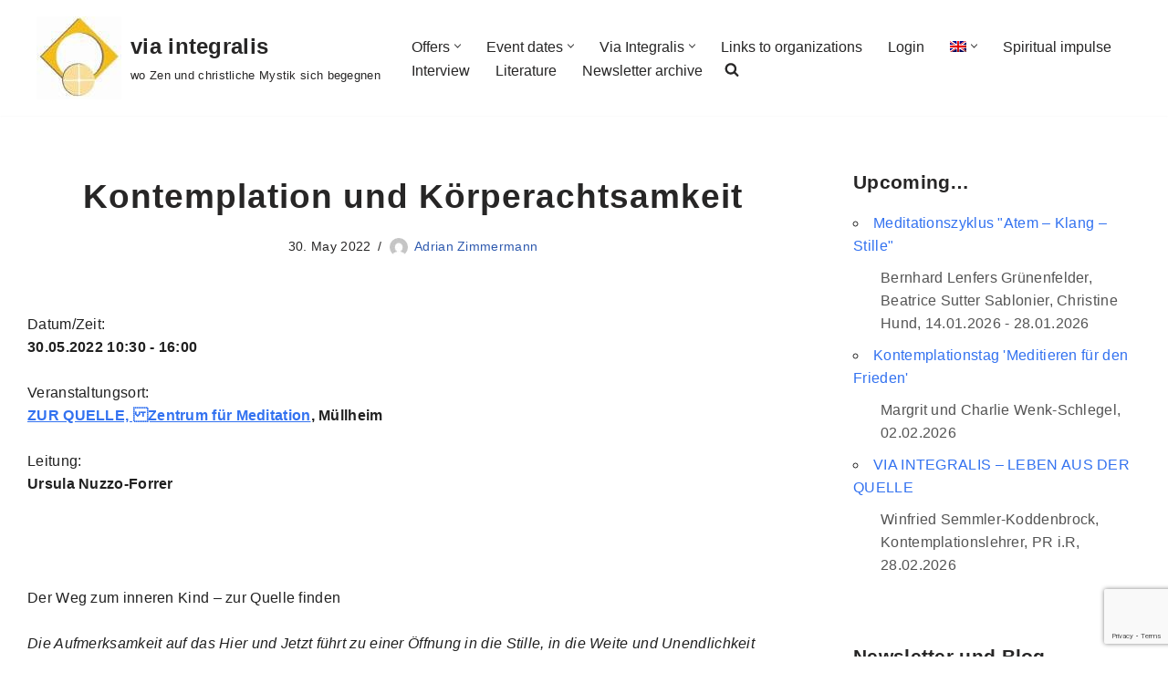

--- FILE ---
content_type: text/html; charset=utf-8
request_url: https://www.google.com/recaptcha/api2/anchor?ar=1&k=6LeMZwAjAAAAAFUuVttKfDhcUqL1QrVPxQi109yr&co=aHR0cHM6Ly92aWFpbnRlZ3JhbGlzLmNoOjQ0Mw..&hl=en&v=PoyoqOPhxBO7pBk68S4YbpHZ&size=invisible&anchor-ms=20000&execute-ms=30000&cb=74ibur8g7e30
body_size: 48859
content:
<!DOCTYPE HTML><html dir="ltr" lang="en"><head><meta http-equiv="Content-Type" content="text/html; charset=UTF-8">
<meta http-equiv="X-UA-Compatible" content="IE=edge">
<title>reCAPTCHA</title>
<style type="text/css">
/* cyrillic-ext */
@font-face {
  font-family: 'Roboto';
  font-style: normal;
  font-weight: 400;
  font-stretch: 100%;
  src: url(//fonts.gstatic.com/s/roboto/v48/KFO7CnqEu92Fr1ME7kSn66aGLdTylUAMa3GUBHMdazTgWw.woff2) format('woff2');
  unicode-range: U+0460-052F, U+1C80-1C8A, U+20B4, U+2DE0-2DFF, U+A640-A69F, U+FE2E-FE2F;
}
/* cyrillic */
@font-face {
  font-family: 'Roboto';
  font-style: normal;
  font-weight: 400;
  font-stretch: 100%;
  src: url(//fonts.gstatic.com/s/roboto/v48/KFO7CnqEu92Fr1ME7kSn66aGLdTylUAMa3iUBHMdazTgWw.woff2) format('woff2');
  unicode-range: U+0301, U+0400-045F, U+0490-0491, U+04B0-04B1, U+2116;
}
/* greek-ext */
@font-face {
  font-family: 'Roboto';
  font-style: normal;
  font-weight: 400;
  font-stretch: 100%;
  src: url(//fonts.gstatic.com/s/roboto/v48/KFO7CnqEu92Fr1ME7kSn66aGLdTylUAMa3CUBHMdazTgWw.woff2) format('woff2');
  unicode-range: U+1F00-1FFF;
}
/* greek */
@font-face {
  font-family: 'Roboto';
  font-style: normal;
  font-weight: 400;
  font-stretch: 100%;
  src: url(//fonts.gstatic.com/s/roboto/v48/KFO7CnqEu92Fr1ME7kSn66aGLdTylUAMa3-UBHMdazTgWw.woff2) format('woff2');
  unicode-range: U+0370-0377, U+037A-037F, U+0384-038A, U+038C, U+038E-03A1, U+03A3-03FF;
}
/* math */
@font-face {
  font-family: 'Roboto';
  font-style: normal;
  font-weight: 400;
  font-stretch: 100%;
  src: url(//fonts.gstatic.com/s/roboto/v48/KFO7CnqEu92Fr1ME7kSn66aGLdTylUAMawCUBHMdazTgWw.woff2) format('woff2');
  unicode-range: U+0302-0303, U+0305, U+0307-0308, U+0310, U+0312, U+0315, U+031A, U+0326-0327, U+032C, U+032F-0330, U+0332-0333, U+0338, U+033A, U+0346, U+034D, U+0391-03A1, U+03A3-03A9, U+03B1-03C9, U+03D1, U+03D5-03D6, U+03F0-03F1, U+03F4-03F5, U+2016-2017, U+2034-2038, U+203C, U+2040, U+2043, U+2047, U+2050, U+2057, U+205F, U+2070-2071, U+2074-208E, U+2090-209C, U+20D0-20DC, U+20E1, U+20E5-20EF, U+2100-2112, U+2114-2115, U+2117-2121, U+2123-214F, U+2190, U+2192, U+2194-21AE, U+21B0-21E5, U+21F1-21F2, U+21F4-2211, U+2213-2214, U+2216-22FF, U+2308-230B, U+2310, U+2319, U+231C-2321, U+2336-237A, U+237C, U+2395, U+239B-23B7, U+23D0, U+23DC-23E1, U+2474-2475, U+25AF, U+25B3, U+25B7, U+25BD, U+25C1, U+25CA, U+25CC, U+25FB, U+266D-266F, U+27C0-27FF, U+2900-2AFF, U+2B0E-2B11, U+2B30-2B4C, U+2BFE, U+3030, U+FF5B, U+FF5D, U+1D400-1D7FF, U+1EE00-1EEFF;
}
/* symbols */
@font-face {
  font-family: 'Roboto';
  font-style: normal;
  font-weight: 400;
  font-stretch: 100%;
  src: url(//fonts.gstatic.com/s/roboto/v48/KFO7CnqEu92Fr1ME7kSn66aGLdTylUAMaxKUBHMdazTgWw.woff2) format('woff2');
  unicode-range: U+0001-000C, U+000E-001F, U+007F-009F, U+20DD-20E0, U+20E2-20E4, U+2150-218F, U+2190, U+2192, U+2194-2199, U+21AF, U+21E6-21F0, U+21F3, U+2218-2219, U+2299, U+22C4-22C6, U+2300-243F, U+2440-244A, U+2460-24FF, U+25A0-27BF, U+2800-28FF, U+2921-2922, U+2981, U+29BF, U+29EB, U+2B00-2BFF, U+4DC0-4DFF, U+FFF9-FFFB, U+10140-1018E, U+10190-1019C, U+101A0, U+101D0-101FD, U+102E0-102FB, U+10E60-10E7E, U+1D2C0-1D2D3, U+1D2E0-1D37F, U+1F000-1F0FF, U+1F100-1F1AD, U+1F1E6-1F1FF, U+1F30D-1F30F, U+1F315, U+1F31C, U+1F31E, U+1F320-1F32C, U+1F336, U+1F378, U+1F37D, U+1F382, U+1F393-1F39F, U+1F3A7-1F3A8, U+1F3AC-1F3AF, U+1F3C2, U+1F3C4-1F3C6, U+1F3CA-1F3CE, U+1F3D4-1F3E0, U+1F3ED, U+1F3F1-1F3F3, U+1F3F5-1F3F7, U+1F408, U+1F415, U+1F41F, U+1F426, U+1F43F, U+1F441-1F442, U+1F444, U+1F446-1F449, U+1F44C-1F44E, U+1F453, U+1F46A, U+1F47D, U+1F4A3, U+1F4B0, U+1F4B3, U+1F4B9, U+1F4BB, U+1F4BF, U+1F4C8-1F4CB, U+1F4D6, U+1F4DA, U+1F4DF, U+1F4E3-1F4E6, U+1F4EA-1F4ED, U+1F4F7, U+1F4F9-1F4FB, U+1F4FD-1F4FE, U+1F503, U+1F507-1F50B, U+1F50D, U+1F512-1F513, U+1F53E-1F54A, U+1F54F-1F5FA, U+1F610, U+1F650-1F67F, U+1F687, U+1F68D, U+1F691, U+1F694, U+1F698, U+1F6AD, U+1F6B2, U+1F6B9-1F6BA, U+1F6BC, U+1F6C6-1F6CF, U+1F6D3-1F6D7, U+1F6E0-1F6EA, U+1F6F0-1F6F3, U+1F6F7-1F6FC, U+1F700-1F7FF, U+1F800-1F80B, U+1F810-1F847, U+1F850-1F859, U+1F860-1F887, U+1F890-1F8AD, U+1F8B0-1F8BB, U+1F8C0-1F8C1, U+1F900-1F90B, U+1F93B, U+1F946, U+1F984, U+1F996, U+1F9E9, U+1FA00-1FA6F, U+1FA70-1FA7C, U+1FA80-1FA89, U+1FA8F-1FAC6, U+1FACE-1FADC, U+1FADF-1FAE9, U+1FAF0-1FAF8, U+1FB00-1FBFF;
}
/* vietnamese */
@font-face {
  font-family: 'Roboto';
  font-style: normal;
  font-weight: 400;
  font-stretch: 100%;
  src: url(//fonts.gstatic.com/s/roboto/v48/KFO7CnqEu92Fr1ME7kSn66aGLdTylUAMa3OUBHMdazTgWw.woff2) format('woff2');
  unicode-range: U+0102-0103, U+0110-0111, U+0128-0129, U+0168-0169, U+01A0-01A1, U+01AF-01B0, U+0300-0301, U+0303-0304, U+0308-0309, U+0323, U+0329, U+1EA0-1EF9, U+20AB;
}
/* latin-ext */
@font-face {
  font-family: 'Roboto';
  font-style: normal;
  font-weight: 400;
  font-stretch: 100%;
  src: url(//fonts.gstatic.com/s/roboto/v48/KFO7CnqEu92Fr1ME7kSn66aGLdTylUAMa3KUBHMdazTgWw.woff2) format('woff2');
  unicode-range: U+0100-02BA, U+02BD-02C5, U+02C7-02CC, U+02CE-02D7, U+02DD-02FF, U+0304, U+0308, U+0329, U+1D00-1DBF, U+1E00-1E9F, U+1EF2-1EFF, U+2020, U+20A0-20AB, U+20AD-20C0, U+2113, U+2C60-2C7F, U+A720-A7FF;
}
/* latin */
@font-face {
  font-family: 'Roboto';
  font-style: normal;
  font-weight: 400;
  font-stretch: 100%;
  src: url(//fonts.gstatic.com/s/roboto/v48/KFO7CnqEu92Fr1ME7kSn66aGLdTylUAMa3yUBHMdazQ.woff2) format('woff2');
  unicode-range: U+0000-00FF, U+0131, U+0152-0153, U+02BB-02BC, U+02C6, U+02DA, U+02DC, U+0304, U+0308, U+0329, U+2000-206F, U+20AC, U+2122, U+2191, U+2193, U+2212, U+2215, U+FEFF, U+FFFD;
}
/* cyrillic-ext */
@font-face {
  font-family: 'Roboto';
  font-style: normal;
  font-weight: 500;
  font-stretch: 100%;
  src: url(//fonts.gstatic.com/s/roboto/v48/KFO7CnqEu92Fr1ME7kSn66aGLdTylUAMa3GUBHMdazTgWw.woff2) format('woff2');
  unicode-range: U+0460-052F, U+1C80-1C8A, U+20B4, U+2DE0-2DFF, U+A640-A69F, U+FE2E-FE2F;
}
/* cyrillic */
@font-face {
  font-family: 'Roboto';
  font-style: normal;
  font-weight: 500;
  font-stretch: 100%;
  src: url(//fonts.gstatic.com/s/roboto/v48/KFO7CnqEu92Fr1ME7kSn66aGLdTylUAMa3iUBHMdazTgWw.woff2) format('woff2');
  unicode-range: U+0301, U+0400-045F, U+0490-0491, U+04B0-04B1, U+2116;
}
/* greek-ext */
@font-face {
  font-family: 'Roboto';
  font-style: normal;
  font-weight: 500;
  font-stretch: 100%;
  src: url(//fonts.gstatic.com/s/roboto/v48/KFO7CnqEu92Fr1ME7kSn66aGLdTylUAMa3CUBHMdazTgWw.woff2) format('woff2');
  unicode-range: U+1F00-1FFF;
}
/* greek */
@font-face {
  font-family: 'Roboto';
  font-style: normal;
  font-weight: 500;
  font-stretch: 100%;
  src: url(//fonts.gstatic.com/s/roboto/v48/KFO7CnqEu92Fr1ME7kSn66aGLdTylUAMa3-UBHMdazTgWw.woff2) format('woff2');
  unicode-range: U+0370-0377, U+037A-037F, U+0384-038A, U+038C, U+038E-03A1, U+03A3-03FF;
}
/* math */
@font-face {
  font-family: 'Roboto';
  font-style: normal;
  font-weight: 500;
  font-stretch: 100%;
  src: url(//fonts.gstatic.com/s/roboto/v48/KFO7CnqEu92Fr1ME7kSn66aGLdTylUAMawCUBHMdazTgWw.woff2) format('woff2');
  unicode-range: U+0302-0303, U+0305, U+0307-0308, U+0310, U+0312, U+0315, U+031A, U+0326-0327, U+032C, U+032F-0330, U+0332-0333, U+0338, U+033A, U+0346, U+034D, U+0391-03A1, U+03A3-03A9, U+03B1-03C9, U+03D1, U+03D5-03D6, U+03F0-03F1, U+03F4-03F5, U+2016-2017, U+2034-2038, U+203C, U+2040, U+2043, U+2047, U+2050, U+2057, U+205F, U+2070-2071, U+2074-208E, U+2090-209C, U+20D0-20DC, U+20E1, U+20E5-20EF, U+2100-2112, U+2114-2115, U+2117-2121, U+2123-214F, U+2190, U+2192, U+2194-21AE, U+21B0-21E5, U+21F1-21F2, U+21F4-2211, U+2213-2214, U+2216-22FF, U+2308-230B, U+2310, U+2319, U+231C-2321, U+2336-237A, U+237C, U+2395, U+239B-23B7, U+23D0, U+23DC-23E1, U+2474-2475, U+25AF, U+25B3, U+25B7, U+25BD, U+25C1, U+25CA, U+25CC, U+25FB, U+266D-266F, U+27C0-27FF, U+2900-2AFF, U+2B0E-2B11, U+2B30-2B4C, U+2BFE, U+3030, U+FF5B, U+FF5D, U+1D400-1D7FF, U+1EE00-1EEFF;
}
/* symbols */
@font-face {
  font-family: 'Roboto';
  font-style: normal;
  font-weight: 500;
  font-stretch: 100%;
  src: url(//fonts.gstatic.com/s/roboto/v48/KFO7CnqEu92Fr1ME7kSn66aGLdTylUAMaxKUBHMdazTgWw.woff2) format('woff2');
  unicode-range: U+0001-000C, U+000E-001F, U+007F-009F, U+20DD-20E0, U+20E2-20E4, U+2150-218F, U+2190, U+2192, U+2194-2199, U+21AF, U+21E6-21F0, U+21F3, U+2218-2219, U+2299, U+22C4-22C6, U+2300-243F, U+2440-244A, U+2460-24FF, U+25A0-27BF, U+2800-28FF, U+2921-2922, U+2981, U+29BF, U+29EB, U+2B00-2BFF, U+4DC0-4DFF, U+FFF9-FFFB, U+10140-1018E, U+10190-1019C, U+101A0, U+101D0-101FD, U+102E0-102FB, U+10E60-10E7E, U+1D2C0-1D2D3, U+1D2E0-1D37F, U+1F000-1F0FF, U+1F100-1F1AD, U+1F1E6-1F1FF, U+1F30D-1F30F, U+1F315, U+1F31C, U+1F31E, U+1F320-1F32C, U+1F336, U+1F378, U+1F37D, U+1F382, U+1F393-1F39F, U+1F3A7-1F3A8, U+1F3AC-1F3AF, U+1F3C2, U+1F3C4-1F3C6, U+1F3CA-1F3CE, U+1F3D4-1F3E0, U+1F3ED, U+1F3F1-1F3F3, U+1F3F5-1F3F7, U+1F408, U+1F415, U+1F41F, U+1F426, U+1F43F, U+1F441-1F442, U+1F444, U+1F446-1F449, U+1F44C-1F44E, U+1F453, U+1F46A, U+1F47D, U+1F4A3, U+1F4B0, U+1F4B3, U+1F4B9, U+1F4BB, U+1F4BF, U+1F4C8-1F4CB, U+1F4D6, U+1F4DA, U+1F4DF, U+1F4E3-1F4E6, U+1F4EA-1F4ED, U+1F4F7, U+1F4F9-1F4FB, U+1F4FD-1F4FE, U+1F503, U+1F507-1F50B, U+1F50D, U+1F512-1F513, U+1F53E-1F54A, U+1F54F-1F5FA, U+1F610, U+1F650-1F67F, U+1F687, U+1F68D, U+1F691, U+1F694, U+1F698, U+1F6AD, U+1F6B2, U+1F6B9-1F6BA, U+1F6BC, U+1F6C6-1F6CF, U+1F6D3-1F6D7, U+1F6E0-1F6EA, U+1F6F0-1F6F3, U+1F6F7-1F6FC, U+1F700-1F7FF, U+1F800-1F80B, U+1F810-1F847, U+1F850-1F859, U+1F860-1F887, U+1F890-1F8AD, U+1F8B0-1F8BB, U+1F8C0-1F8C1, U+1F900-1F90B, U+1F93B, U+1F946, U+1F984, U+1F996, U+1F9E9, U+1FA00-1FA6F, U+1FA70-1FA7C, U+1FA80-1FA89, U+1FA8F-1FAC6, U+1FACE-1FADC, U+1FADF-1FAE9, U+1FAF0-1FAF8, U+1FB00-1FBFF;
}
/* vietnamese */
@font-face {
  font-family: 'Roboto';
  font-style: normal;
  font-weight: 500;
  font-stretch: 100%;
  src: url(//fonts.gstatic.com/s/roboto/v48/KFO7CnqEu92Fr1ME7kSn66aGLdTylUAMa3OUBHMdazTgWw.woff2) format('woff2');
  unicode-range: U+0102-0103, U+0110-0111, U+0128-0129, U+0168-0169, U+01A0-01A1, U+01AF-01B0, U+0300-0301, U+0303-0304, U+0308-0309, U+0323, U+0329, U+1EA0-1EF9, U+20AB;
}
/* latin-ext */
@font-face {
  font-family: 'Roboto';
  font-style: normal;
  font-weight: 500;
  font-stretch: 100%;
  src: url(//fonts.gstatic.com/s/roboto/v48/KFO7CnqEu92Fr1ME7kSn66aGLdTylUAMa3KUBHMdazTgWw.woff2) format('woff2');
  unicode-range: U+0100-02BA, U+02BD-02C5, U+02C7-02CC, U+02CE-02D7, U+02DD-02FF, U+0304, U+0308, U+0329, U+1D00-1DBF, U+1E00-1E9F, U+1EF2-1EFF, U+2020, U+20A0-20AB, U+20AD-20C0, U+2113, U+2C60-2C7F, U+A720-A7FF;
}
/* latin */
@font-face {
  font-family: 'Roboto';
  font-style: normal;
  font-weight: 500;
  font-stretch: 100%;
  src: url(//fonts.gstatic.com/s/roboto/v48/KFO7CnqEu92Fr1ME7kSn66aGLdTylUAMa3yUBHMdazQ.woff2) format('woff2');
  unicode-range: U+0000-00FF, U+0131, U+0152-0153, U+02BB-02BC, U+02C6, U+02DA, U+02DC, U+0304, U+0308, U+0329, U+2000-206F, U+20AC, U+2122, U+2191, U+2193, U+2212, U+2215, U+FEFF, U+FFFD;
}
/* cyrillic-ext */
@font-face {
  font-family: 'Roboto';
  font-style: normal;
  font-weight: 900;
  font-stretch: 100%;
  src: url(//fonts.gstatic.com/s/roboto/v48/KFO7CnqEu92Fr1ME7kSn66aGLdTylUAMa3GUBHMdazTgWw.woff2) format('woff2');
  unicode-range: U+0460-052F, U+1C80-1C8A, U+20B4, U+2DE0-2DFF, U+A640-A69F, U+FE2E-FE2F;
}
/* cyrillic */
@font-face {
  font-family: 'Roboto';
  font-style: normal;
  font-weight: 900;
  font-stretch: 100%;
  src: url(//fonts.gstatic.com/s/roboto/v48/KFO7CnqEu92Fr1ME7kSn66aGLdTylUAMa3iUBHMdazTgWw.woff2) format('woff2');
  unicode-range: U+0301, U+0400-045F, U+0490-0491, U+04B0-04B1, U+2116;
}
/* greek-ext */
@font-face {
  font-family: 'Roboto';
  font-style: normal;
  font-weight: 900;
  font-stretch: 100%;
  src: url(//fonts.gstatic.com/s/roboto/v48/KFO7CnqEu92Fr1ME7kSn66aGLdTylUAMa3CUBHMdazTgWw.woff2) format('woff2');
  unicode-range: U+1F00-1FFF;
}
/* greek */
@font-face {
  font-family: 'Roboto';
  font-style: normal;
  font-weight: 900;
  font-stretch: 100%;
  src: url(//fonts.gstatic.com/s/roboto/v48/KFO7CnqEu92Fr1ME7kSn66aGLdTylUAMa3-UBHMdazTgWw.woff2) format('woff2');
  unicode-range: U+0370-0377, U+037A-037F, U+0384-038A, U+038C, U+038E-03A1, U+03A3-03FF;
}
/* math */
@font-face {
  font-family: 'Roboto';
  font-style: normal;
  font-weight: 900;
  font-stretch: 100%;
  src: url(//fonts.gstatic.com/s/roboto/v48/KFO7CnqEu92Fr1ME7kSn66aGLdTylUAMawCUBHMdazTgWw.woff2) format('woff2');
  unicode-range: U+0302-0303, U+0305, U+0307-0308, U+0310, U+0312, U+0315, U+031A, U+0326-0327, U+032C, U+032F-0330, U+0332-0333, U+0338, U+033A, U+0346, U+034D, U+0391-03A1, U+03A3-03A9, U+03B1-03C9, U+03D1, U+03D5-03D6, U+03F0-03F1, U+03F4-03F5, U+2016-2017, U+2034-2038, U+203C, U+2040, U+2043, U+2047, U+2050, U+2057, U+205F, U+2070-2071, U+2074-208E, U+2090-209C, U+20D0-20DC, U+20E1, U+20E5-20EF, U+2100-2112, U+2114-2115, U+2117-2121, U+2123-214F, U+2190, U+2192, U+2194-21AE, U+21B0-21E5, U+21F1-21F2, U+21F4-2211, U+2213-2214, U+2216-22FF, U+2308-230B, U+2310, U+2319, U+231C-2321, U+2336-237A, U+237C, U+2395, U+239B-23B7, U+23D0, U+23DC-23E1, U+2474-2475, U+25AF, U+25B3, U+25B7, U+25BD, U+25C1, U+25CA, U+25CC, U+25FB, U+266D-266F, U+27C0-27FF, U+2900-2AFF, U+2B0E-2B11, U+2B30-2B4C, U+2BFE, U+3030, U+FF5B, U+FF5D, U+1D400-1D7FF, U+1EE00-1EEFF;
}
/* symbols */
@font-face {
  font-family: 'Roboto';
  font-style: normal;
  font-weight: 900;
  font-stretch: 100%;
  src: url(//fonts.gstatic.com/s/roboto/v48/KFO7CnqEu92Fr1ME7kSn66aGLdTylUAMaxKUBHMdazTgWw.woff2) format('woff2');
  unicode-range: U+0001-000C, U+000E-001F, U+007F-009F, U+20DD-20E0, U+20E2-20E4, U+2150-218F, U+2190, U+2192, U+2194-2199, U+21AF, U+21E6-21F0, U+21F3, U+2218-2219, U+2299, U+22C4-22C6, U+2300-243F, U+2440-244A, U+2460-24FF, U+25A0-27BF, U+2800-28FF, U+2921-2922, U+2981, U+29BF, U+29EB, U+2B00-2BFF, U+4DC0-4DFF, U+FFF9-FFFB, U+10140-1018E, U+10190-1019C, U+101A0, U+101D0-101FD, U+102E0-102FB, U+10E60-10E7E, U+1D2C0-1D2D3, U+1D2E0-1D37F, U+1F000-1F0FF, U+1F100-1F1AD, U+1F1E6-1F1FF, U+1F30D-1F30F, U+1F315, U+1F31C, U+1F31E, U+1F320-1F32C, U+1F336, U+1F378, U+1F37D, U+1F382, U+1F393-1F39F, U+1F3A7-1F3A8, U+1F3AC-1F3AF, U+1F3C2, U+1F3C4-1F3C6, U+1F3CA-1F3CE, U+1F3D4-1F3E0, U+1F3ED, U+1F3F1-1F3F3, U+1F3F5-1F3F7, U+1F408, U+1F415, U+1F41F, U+1F426, U+1F43F, U+1F441-1F442, U+1F444, U+1F446-1F449, U+1F44C-1F44E, U+1F453, U+1F46A, U+1F47D, U+1F4A3, U+1F4B0, U+1F4B3, U+1F4B9, U+1F4BB, U+1F4BF, U+1F4C8-1F4CB, U+1F4D6, U+1F4DA, U+1F4DF, U+1F4E3-1F4E6, U+1F4EA-1F4ED, U+1F4F7, U+1F4F9-1F4FB, U+1F4FD-1F4FE, U+1F503, U+1F507-1F50B, U+1F50D, U+1F512-1F513, U+1F53E-1F54A, U+1F54F-1F5FA, U+1F610, U+1F650-1F67F, U+1F687, U+1F68D, U+1F691, U+1F694, U+1F698, U+1F6AD, U+1F6B2, U+1F6B9-1F6BA, U+1F6BC, U+1F6C6-1F6CF, U+1F6D3-1F6D7, U+1F6E0-1F6EA, U+1F6F0-1F6F3, U+1F6F7-1F6FC, U+1F700-1F7FF, U+1F800-1F80B, U+1F810-1F847, U+1F850-1F859, U+1F860-1F887, U+1F890-1F8AD, U+1F8B0-1F8BB, U+1F8C0-1F8C1, U+1F900-1F90B, U+1F93B, U+1F946, U+1F984, U+1F996, U+1F9E9, U+1FA00-1FA6F, U+1FA70-1FA7C, U+1FA80-1FA89, U+1FA8F-1FAC6, U+1FACE-1FADC, U+1FADF-1FAE9, U+1FAF0-1FAF8, U+1FB00-1FBFF;
}
/* vietnamese */
@font-face {
  font-family: 'Roboto';
  font-style: normal;
  font-weight: 900;
  font-stretch: 100%;
  src: url(//fonts.gstatic.com/s/roboto/v48/KFO7CnqEu92Fr1ME7kSn66aGLdTylUAMa3OUBHMdazTgWw.woff2) format('woff2');
  unicode-range: U+0102-0103, U+0110-0111, U+0128-0129, U+0168-0169, U+01A0-01A1, U+01AF-01B0, U+0300-0301, U+0303-0304, U+0308-0309, U+0323, U+0329, U+1EA0-1EF9, U+20AB;
}
/* latin-ext */
@font-face {
  font-family: 'Roboto';
  font-style: normal;
  font-weight: 900;
  font-stretch: 100%;
  src: url(//fonts.gstatic.com/s/roboto/v48/KFO7CnqEu92Fr1ME7kSn66aGLdTylUAMa3KUBHMdazTgWw.woff2) format('woff2');
  unicode-range: U+0100-02BA, U+02BD-02C5, U+02C7-02CC, U+02CE-02D7, U+02DD-02FF, U+0304, U+0308, U+0329, U+1D00-1DBF, U+1E00-1E9F, U+1EF2-1EFF, U+2020, U+20A0-20AB, U+20AD-20C0, U+2113, U+2C60-2C7F, U+A720-A7FF;
}
/* latin */
@font-face {
  font-family: 'Roboto';
  font-style: normal;
  font-weight: 900;
  font-stretch: 100%;
  src: url(//fonts.gstatic.com/s/roboto/v48/KFO7CnqEu92Fr1ME7kSn66aGLdTylUAMa3yUBHMdazQ.woff2) format('woff2');
  unicode-range: U+0000-00FF, U+0131, U+0152-0153, U+02BB-02BC, U+02C6, U+02DA, U+02DC, U+0304, U+0308, U+0329, U+2000-206F, U+20AC, U+2122, U+2191, U+2193, U+2212, U+2215, U+FEFF, U+FFFD;
}

</style>
<link rel="stylesheet" type="text/css" href="https://www.gstatic.com/recaptcha/releases/PoyoqOPhxBO7pBk68S4YbpHZ/styles__ltr.css">
<script nonce="SWY1znt7f13hjTC8Kp08iw" type="text/javascript">window['__recaptcha_api'] = 'https://www.google.com/recaptcha/api2/';</script>
<script type="text/javascript" src="https://www.gstatic.com/recaptcha/releases/PoyoqOPhxBO7pBk68S4YbpHZ/recaptcha__en.js" nonce="SWY1znt7f13hjTC8Kp08iw">
      
    </script></head>
<body><div id="rc-anchor-alert" class="rc-anchor-alert"></div>
<input type="hidden" id="recaptcha-token" value="[base64]">
<script type="text/javascript" nonce="SWY1znt7f13hjTC8Kp08iw">
      recaptcha.anchor.Main.init("[\x22ainput\x22,[\x22bgdata\x22,\x22\x22,\[base64]/[base64]/[base64]/ZyhXLGgpOnEoW04sMjEsbF0sVywwKSxoKSxmYWxzZSxmYWxzZSl9Y2F0Y2goayl7RygzNTgsVyk/[base64]/[base64]/[base64]/[base64]/[base64]/[base64]/[base64]/bmV3IEJbT10oRFswXSk6dz09Mj9uZXcgQltPXShEWzBdLERbMV0pOnc9PTM/bmV3IEJbT10oRFswXSxEWzFdLERbMl0pOnc9PTQ/[base64]/[base64]/[base64]/[base64]/[base64]\\u003d\x22,\[base64]\x22,\x22SsOZM8Oow6vDosOxJcKvw7gbIMOcwqkAwohAwrfCvMKpBsKVwonDj8KKLMObw5/Dp8Ocw4fDukbDtTdqw4tgNcKPwpHCnsKRbMKGw73Du8OyLTYgw6/[base64]/[base64]/DqMKgwr/CkcOlCRLCvMKDw6zDnmYFwpzCi2HDn8OXe8KHwrLCqsKQZz/DlGnCucKyM8KMwrzCqEdSw6LCs8OHw6NrD8KuD1/CusKEb0N7w77ClAZIYsOwwoFWQsKOw6ZYwrcHw5YSwrwnasKvw4XCuMKPwrrDkMKfME3Do0zDjUHCoD9RwqDCgwM6acKpw5t6bcKVNz8pIi5SBMOPwqLDmsK2w4TCpcKwWsOWL30xEsK8eHsZwoXDnsOcw7rCgMOnw7w/w7BfJsOnwpfDjgnDrncQw7Fzw4dRwqvCn1UeAXNrwp5Vw43CkcKEZXgmaMO2w7MqBGB/wq9hw5UDCUk2wqbCpE/Dp3EqV8KGTQfCqsO1DWpiPnrDucOKwqvCojAUXsOdw6rCtzFfMUnDqyvDsW8rwrRpMsKRw5rCr8KLCRAIw5LCoxjCtAN0wqwxw4LCumkQfhc5wrzCgMK4EcK4EjfChm7DjsKowqHDjH5LbMKEdXzDqj7CqcO9woBKWD/ClcKjcxQ2ERTDl8OPwqh3w4LDhcOZw7TCvcO9wpnCuiPCpG0tD0hLw67Cq8OBIS3Dj8ONwqF9wpfDvsOvwpDCgsOQw6bCo8Onwo/CpcKRGMO1V8KrwpzCsnlkw77CuBEudsObGB02LsO6w59cwpxww5fDssOpCVp2wrw8dsOZwr12w6TCoVTCk2LCpXQEwpnCiGxdw5leC3PCrV3DhsOHIcOLTgoxd8K2dcOvPWvDgg/CqcKteArDvcOJwrbCvS03XsO+ZcOPw74zd8Oqw6HCtB0Jw4DChsOOHC3DrRzCh8Kdw5XDnjvDslUsZMKUKC7Dr37CqsOaw6o+fcKITxsmScKFw4fChyLDhsKmGMOUw5LDicKfwosfTC/CoGfDrz4Rw6phwq7DgMKvw6PCpcK+w6nDphh+TsKeZ0QiblrDqVkJw4LDkH3ClWHCusOWwqtqw6ooF8KgUcOsesKOw496TDTDmMKCw5pWf8OVcTLCssKawoDDuMOEeR7CogpYYsKuw7TDhWvCokTCsg3CmsK1HcOYw7lTCsO8Kys0PsO1w4XDgcKcw4dmcEfDtsOHw5/CmFDDqTPDgGUKO8KvacKGwqXCtsOkwrXDmgjCr8K+a8KqKnXCpcKkwrd8aVnDtCLDhcKoZiVYw6R+w6lXw5VAw4TCk8OMUsORw7fDlMO5XTgmwqJgw7w/M8OMQ0hTwqZgwovDqsOlVj50F8KQwq3Ct8OPwoXCgRMFV8OMUMKDdA8TfUnCv3I5w53DpcOrwonDn8K/w6bDtMKkwo0ywqbDmiIawpUKLzRia8KEw43DvAzCiDbCn3N8w4/CjMOKJ3bCiwxeXkrCmEHCo34cw5dLw6vDn8K9w4DDhWXDrMK2w4TCnMOIw7VnG8OYJ8ObPjNMBiI9fcKew6hwwrJXwqguw6Qaw4Fpw4Ibw6zDtsOiHjRgwrtHSz3DlcKqM8Knw7HCn8KSGsKhMj3DhB/CoMKSfyjCpsOrwpHCh8OlfcORWMO3IcKGbhrDrcKUQREqwqUHMsOSw7IvwoXDtMKpBRhAwoI3QMKlfMKLHyDDllfDo8KreMOTUMOpT8Ktb3FAw4gOwoQ9w4xfZ8KewqzCkR7DkMOLw5bDjMKMwq/CjcOfw7PCrsOFwqzDnRdrDUZYLsO9w4wEZyvCpgTCvHHChsK1S8O+w7sPfMKqU8KQU8KTdl5mNsKJCUorKRrCgnjCpx5jcMO4w67DncKtwrUcKC/[base64]/TWk/[base64]/Mi1ew7p5w6PCg0vDum3Dh2TDsUYow75SYsK4X0nDvzY3U0cgYsKhwp3Cnj1Lw4/DjMO0w7rDsndhGUoyw4/DjEjDs0oJPCh5Q8KXwpwSXMO6w4TDsSEwGsOlwpnCjsKGQsO/CcOtwoZsVMOAKD4PZcOdw5DCvMKNwoJFw5U9UFjCgwrDmcOKw7bDp8O3BQ9bVEA5P2DDr2rDkRPDvAR+worCoFrClAPCtsKjw7cqwrMRN0xjMMO8w6LDoS0iwrXClDBwwrzClV0nw7Asw6ddw5wswpzCiMOtDsOlwo1aSWxDwpHDh3DCj8K9SXhjw5TCulAfIsKFYA0/HFBlA8OVwqDDgMKbZMOCwr3DrgPClALDvQAVw73CiSPDuyHDr8OzRHgmw7bDljTDmjPClsKBTjYuf8K1w650JhXDkcK2w6fChcKOLsOkwp4oZhwwV3PChyHCncOHMMKQd1LDrG1LesOdwpJzwrZVwo/ClsOSwr3Cp8K3KMOcTzfDt8O9wpfCqwZHwp4ec8KDw558dcO9MHDDtWLCvCZbO8KddXDDisKtwrDCvRfDrD7CgsK3SjJMwojCuX/CnkbCj2NwFsOVG8KpN3zCpMK2wrTDo8O5Ty7Ck0MMKcOzOcOawoxzw5LCnMKGPMKnw7PCiCPCoTHCl28PS8KFVTcww6zCmwJrVMO5wrjCg3/Dsz0awpx0wrkdBkzCrhHDuEDDpRfDuXfDoxzCksOQwqISw4Rew7XDiE13wqEdwpnCqWfCucK3wovDg8OJQsKvwqZ/LhBzwqrCvcOzw7MUw6rClsK/[base64]/DuMKaw6Ikw5AgJ8KUw7ZbwqLCsXPDhsKuKsKkw4HCm8OpGMK0wpbClMOqcsOuScKjw5DDpcOhwpMKw5cSwoPDmXMmwrDCgArDqcOyw6ZXw5fCjcO6UHLDvMOXPCXDvF/[base64]/DsMK4DG7CpiJzQh7CvMOzCMKVwqDDkBLCh3cvUcKCw58+w6hMDRolw7DDh8KVbcO0T8Kzwp8sw63CukPDhMKDfS/DjwLCqcOmw4JuPTLDgk5Gwocqw6soMmPDr8Opwq1QIGrDmsKPaDTCmGwGwrnCnBLClU7DuD8/wrvCvTvDuwJxIDhpw5DCsCPCg8OXWTJpZMOtOF/CusOLw7DCtTDCk8KydVF9w5RPwodtWxHCng/CjcKWwrMLw7PDlzPDpCgkwrXDu14eJ2Imw5knwozDl8K2w7EGw74fUsKNRSIoDVUDW1HCs8Oyw7ENwoArw5TDl8OpLcKLVMKRHDjCqmzDpsOFQAI6FWVQw7R0QUfDjMKrZ8OrwrPCunHCk8KDwrrDrsKNwpfDrCLCrMKCa3jDh8Kowo/DqMKNw5TDpsO6OBbDnV3DicOOw4DClsOWQcK3w6jDu1g0HzAZf8KsaBBPA8KrQsOHVHxvwpLCgcOXQMKtZ2gQwp3Cj00vwo86DsKvwojCi3k1w78KA8Kqw5/CncOqw4LCh8KwDcKfcUJEFXXDicO0w6o2w4tjVlsiw4nDpGTDgMKOw7nClsOGwp7CpMOzwpEQecKBBgHCshXDt8OZwp57NsKgO3zCoSrDncOzw4HDmsKafjbCiMKLSg7ChXUVdMORwrLDr8Khw5EVfWMRb1HChsKSw6M0dsOzHk/[base64]/[base64]/CoHrCjsOTw5MoZMOtUDYwAcOKw6fCusO5w7DCtnVtw450wr7CqmAnFjxgw4PChy7DtmAPTBRdNjFfw4vDiiBRJCB5UsKuw4UIw4LCi8KJW8OawpMbMsKVCsOTL0EhwrLDqgnDqcO8wqjDmW/CvXTDqhxIbhUJOBd2TcOtw6VGwp5IJhkow6LChRl4w67Cr05CwqIsKEDCpVgrw7TDlMKvwrV0TErCtnTCsMKwSsKNw7fDolE+O8KjwpDDlMKoMUgqwpDCosOyYsOFwqbDtXnDi10WfcKKwp7DmMODUMKZwq9Vw7Q0Ky7CqsKnJxM/[base64]/w5bDlwvCtsO5LcKxw7lKwqINw51edMO/McO/wonDnMKJPBZbw67DuMKyw74TVcOlw5PCtQXDl8O6w4xPw7zDgMKhw7DCiMO9w4bCg8Oow4FNwo/[base64]/DtxBRwqMAwrByf8K7w6U2wpcKwpg9RsO9djIWCDbDolnDtx1uQhoJAC/Dh8K3wooXwpHDp8KTwohowrXCqsOIBAJ2woDCgwTCsVJVcsOOZcKawpvCgMK9wpXCscOnDkHDhcO6RF/[base64]/CmsOkd8Kxw6XCmMKLXMKXF8OscyTDpcKqFVHDn8OrPMOaamnCi8O3bsOkw7h1Q8Kfw5vCkW5pwp1lZXE+wqbDqDPDg8O5w67Cm8OQPFx6w6rDqMKYwp/DpmTCkhd2wo1PYMOnd8OywonClsKFwr3DlQXCu8O8LMOkJ8KOw7zChGtdT3B0R8KOd8KGBsKKwp7CgcOWw6ofw6Nrw57CiAkew4rDlETDiXPDgE7Co0ciw73DgMKXGsKawp0wdiYnwpXCpMORAXTCrU5lwoMaw6lVFMKxVVN/c8KMaVLDphRTwoghwrXCvsOpfcKTF8OqwoVIwqjCncKjP8O1YsKUE8O6LB8Iw4HCksK4MljDom/[base64]/[base64]/[base64]/Dr2B9ZQXDkUfCq8K8wp/Dq8Osw5AROQdrw4TCu8KTasKPw5huwrXClsOcw7nDv8KDaMO7w6zCungiw68qdSEZw6YAdcOUAjh2w5sXw73CrH83w5rDmsKMFX99XyfDsnbCp8KIw6/[base64]/Cl8Oew7onwqZ9w7d8RirClMOewrfCo8KkwqHCkCPDjcOZw59JNWwawqg9w6IZQV7DkMO+w7Rzw6FzMRXCtcKYYMK+Y2EnwqBwNE3CncKww5/Do8ODGC/CnAbClcOLecKJEcKew4LCmcONWUNUwo/ClsK+JsKmN2nDj3nCg8ORw4ZeHzHCnVvCksO5wpvDh2R8M8KRw70zwrp3w4gXOThRGwM9w6DDtQMMV8KvwrRPwqtuwqrDvMKmw5vCsX8XwpUKw54XclMxwoVNwpQEwoDDjQwNw53Cm8O/[base64]/DqltcK8KtwprDtcKNN8OKwr4tw7PCqw8uw6AYacKawqTCkMOqBsOzemPDm0csdHhGYynCgT/CicK0PGQ2wpHDr1dHwpfDhMKRw4bCmsO2DUDCvTHDmw/[base64]/wocpwqIECCHDkgPDkcKcw7cUw4rChMKLworDj8KfLiQfwoTDmjY1IC3Cj8KJCMOkHsKJwr8SZMKFPsKPwosENRRRFQdWwqzDh1PCmyMpI8O/Zm/DqMKSBlPDs8KgFcK+wpBbElnDmQxqaGXDijUyw5Ytw4bDsjVTw4IJecKpbnJvB8ORw5RSwrleVExsPMOfwoxpTsKvIcKqUcOdThvClMObw6pSw47DmMOzw6/DicOmEybDpMK3KsOcA8KCGmbChCPDtcORw4bCsMOww6B9wpjDu8Olw4vCl8ONf0RDOcKzwqlhw6vChiJ0YGzCqUMTFsORw4bDtsOQw4k5R8KuO8OicsKEw4TCpAJoAcOFw4rDrn/DncOMXAANwr7DszYwB8OgUlHCtsKhw6M4wpUPwrnDghkJw4TCocOww5zDlmptwo3DoMKbBWpowpTCsMKIfsKbwpJbV1V4w4MKwrXDlVMqwo/CgCF9RD7Dkw/CrznDp8KhHMOwwr8UKTzChzPDjxnCoDHCuEIewoxGwrxtw73Coj/DshPCpsO+fVrCk2zDqsKIL8KRPltVG2vDuHY1wo3CucK0w7/CoMOWwrnDpSHCv2zDjmvDiDrDi8KGQcKfwpExwrNmaGpIwq7CjHhkw6crD3RJw6RUL8K4OjHCp3Buwq0hZcKmC8KzwrsGw5HDr8OdUMOPBcOWKEIyw6zDqMKDWFhCeMK/wqwzw7rDrhHDqWPDkcODwo4cXDgPe14wwoZEw757w7Bvw5ZTKm0mYGzDgyshwoF/[base64]/[base64]/[base64]/Cn8KETkPDmzADw5tuCRNoFAZcwq3DhsKFw4TChMKJwrrDhlvCmEVRG8Ogwq1KS8KLEE7ClXl+w4fCh8OMwrXCmMKTwq/Ckg7CkVzDvMOkwpd0w7/Dh8OTD31aRcOdw4jDjkTCimfCvhrDrMKTOzwdAm0/[base64]/Cm0bCocKbwp/CgEXDnkx4MyrDksKRw5Uow7XDgEfCv8Oud8KUJcK7w6XDqsOGwoR3wp7CrBDCncKdw4XCpH7CtMOdLsOaNsOiMhfCscKlecKyJE5VwpxOw53DsEvDkMKcw4RUwqQGc1hYw4TDmMOdw4/DnsKqwp/DvcKjw4I4woVHGcKqS8Otw5nDtsK/[base64]/CtMOUMk/DksOhwrhcwpxqw5N9w4HDqsOdRsOVwpnDsjTDhDTDisO0fMO9GGlNw4bDgcKTwrDClC09w6/Ch8KNw4o8SMOcRMO2f8OETVArUcOBw6PDkkwIccKcZjESBATCtEjDqcKPOGpyw6/DhFtjwrZ6PgXDhQ5SwojDvSzCuXsERGUVwqzCj0J8RsO/[base64]/DiMOLflM8IAknwpfDhMKRJmrCo3VjNcOaOsOcw7zCscKFE8OVXcKXwqnDvsOEwrHDmsOLIAQPw6ZGwpMeNsOYDsOSScOgw71rBcKbOk/Co3PDn8KUwrIIS1XCpzvDjsKHYcOGTsObEMO6w654AcK2ZAE7WHfDm2fDksKzw5h9FUHDgxltcAJAVTU5F8OIwpzCncOPC8OnZ0IeK2fCjsKwc8OLHcObwrI6WcOpwq9eFcK6woEKGC00G3svT2QjaMO/PFbCth3CtAsXw4J+wp/[base64]/bsOkwrfDhcOQwpnCnFTCp8Obw7lSEjfCpMOzSsKSwofCqAwSwrnCrsK0woB2HcOlwrhjSsKtA3rCqcOaKyvDkW7Cq3HDoXnDvMKcw7sZwoXCtA4qKWEDw6DDvhHChxgiZh4SAcKRD8KsXlzDu8OtBDU9UTfDtkHDtsOtwrl2wozDlcOmw6k/wqVqw4HCuynCrcKxTXXDnVTCni1Nw7vDrMK+wrg/X8KOw6vCm302w7vCpcKuwrFRwoDCh2RpOsKTST7Dn8KUAcOIw5oWw6kxAl/[base64]/[base64]/Ci8Kkw4vCnGd+w63DgcK5CkV4w5LDtjAFw6zCvFkgw7TChMOKScKvw5BQw71zUcO5GCnDqcK/[base64]/ClsOoTU8ew6jCklFFJcKRw5rCqMOdw5wwZTPChMKgb8OAQA3DjCDCiGXCu8K7SyzDrQDCrG3DksKrwqLCqm4jJE84cwwFV8K3esKTw7fCrn7Dqm4Fw53CtExFPQbDoi7Dj8OTwoLDhnESXsOCwrApw6d9wrvDrMKkw58HY8OFCzA2wr1jw5/CksKIUgIVdwszw4YEwqM8wqLChUnDtcKIwqIuPcK8wrTChkrCsA7DtcKKWBXDtRE5MxfDm8K4HBJ8f17Dk8KACjFmFMKhwqNRRcOPw7DCqEvDsBBYwqZMIWs9w4NCaiDDn1LCoXXDg8O9w6nCnSY4JF/DsEM4w5XDm8K2fmFINEbDtgslX8KawrTCvWbChA/DksO9wp3DnxvCkFrCvMOKwoTDusOwbcOwwr5QBTUfU0PCo3LCmlhzw6PDpcO0Wy4kOMOWwo7CtG3CkSlCwpfDpWtYScK+GVvCoQrCl8KQAcOeOSnDr8OKW8K9D8KFw7DDq3k3KUbDmXAqwoZRwq3DrcKsYsK/EsKfE8Ovw6jDi8O9wqdjw7Epw4DDoT7DjCUJJGRkw4Yhw6/CqgxRfEkcdi9OwoU0bXp9AMO/wrHCmTzCvjgSG8OAw7R4w78owpbDpcO3wrcoM3TDiMOrE1rCtWIJwqFyw7TCkcKtUcKaw4BMwo7CjGxMB8OMw6bDp17DrAvDkMKTw5VRwrE0K1UdwobDqcK7wqDCqxJvw47DmMKUwq53XUdwwrjDpzDClhhDw4bDvwPDiTB/w4rDvgDCiXkww4TCvWzCh8OyKMOQbsK5wrTDjgrCtMOJFsOpVGhUwpnDsHfCm8KlwrTDlsKIcMOOwo3CvXhFC8KVwp3DucKGDsOhw7nCr8OgO8Klwp9Bw5ZdRDcfUsOxGcOrwphxwpoDwp59RFpOP2nDhx/DoMKbwrsxw68+wofDnnF5CG/Ck0AJAcOMMX9CQsKkEcKRwqLChcOHw5DDt3N7YsO9wo/Dn8OtSC/[base64]/DkBfDpHHDmjXCh8Kzw4DCmihmTgg9wobDlUNTwq9iw50sNMO6WSDDoMKbVcOiwphUScOdw6XCgsOscHvCjMKhwrNTw7nCv8OecB0mLcKEwpHDucOiw6plC1tASWtTwpjDq8OwwozCpcOACcOkIMKZwr/DocOEC0trw6w4wqVUVgxlwr/DuWHDgTNsLcKjw49IOws5wrnCpsKGB17DtXckWCBgYMKQe8OKwovDtMOxw6Y8JMOOwqbDpsKAwrIuD3cySsKpw6EyQMKGFEzCiVnDpgJLLMOiwp3Ds0BEMEUawoPCg3RRwrHCmWwjMSYmIMOQBDF9w7XDtmrClMKnJMKEw7PCozpKwph6JXEPU3/CvsOmwosFwrbDqcOqZF1LMMOcNRDDlTPCrcKtTx1bPGLDnMO2Gy0oZD8PwqAbw73DlmbCksKDHMKjRFvDgsKaLRfDoMKYXD8zw4jCt3HDjsOfwpDDmcKtwpctw6vDicOMJV/DnkrDmDgDwoUEwq/CnisSw6jCiyHCmDUYw5PDiggnMcOfw77CjyPCmB54wqMtw7jCj8KUw4VfHCBBfsK6X8KFBsOuw6B9w7/CksOswoJFVFw/GcKRWS0FYiMrwpbDmWvCrGJHND4Bw43CgSBaw77ClSlPw6TDhS/DsMKNO8K2KVMTwqTCh8K8wr3DrcOsw6LDucOMwqfDnsKHw4XDsUbDjnRUw45rw4jDv0fDocKBWVcwRBwqw78JBXZiwpUwIcOyZEZXSXHDmcKew6TCosKvwqt3wrZBwoF6IXPDin/CqcOdXCU/wptSWsOAc8KMwqoaX8Klwoklw6d9G15uw4J+w5o0fsKFNEnDrm7DkTthwr/DgsOAwoLDn8K8w4fDiVrCvkrDucOePMOIw53DhcKuDcKmwrHDiwhNw7YME8KBwow+wr1qw5fCrMKbC8O3w6BIw4lYYwnCtsKqwpDDqhpdw4/Do8KROMOuwqQFwoPDokLDu8KFw5zCgsKnPxTDuyfDk8O/[base64]/SB4pJTDCg8Omw4bCgUXCvsO1fsOFwr4cwrIwF8OzwpB/[base64]/[base64]/EcKJwqxwOMKtwp3DhSEGwq8Fw6BBZ8KPOgXCssOHHsKrwqzDjcOSwqgWbE3CvFXDmhsqwqQNw5DCl8KMPljDocOPDk/CmsO3bMK/fwnCkx4hw7tRwrTCrhgTEcOIHDICwrkdSMKswpPDsEPCsAbDkCXChcOWwrHDp8OCQMOLVhwxwoV6JVd1a8KgaG/CnsOYAMKhw6pCOyvDuWItRQ/CgsKUw4YHF8KgDygKw6kEw4gkwpZEw4TCi17CvcKmCzkeT8KDccKydMOHfFhcw7/DrEAAwowcYA3CgcOvwocSc3Bbw4kOwoLCisKOAcKEES42TkDCnMKDaMOCbcObU3AFHBPDocKQZ8OUw7DDgwfDlXtgWXXDiTwMaGkzw4jDtmfDgxjCvGHCrMK/wqbDuMOTRcONK8Ofw5VaTV5oRMK0w6rCvMKcSMO1C2hacsKIw71Uw7PDtWlDwo7DrMKxwpsvwrd4w5LCsTTCnH/[base64]/Di8OTw7fCqlzCh8Knw5s0ERLDt8OSWzpNEMKsw6kQw5UNJyBuwoQNwrxiUhbDjhFbGsK/G8KxfcKXwoExw7gnwrnDpkJYYGnDgVkyw4lvV3txCsKvwrXDtXIXOWfCvx3Do8O5PcOQwqPDvcOAX2N2OQ4Jd07DvDbCllvDvVoUw5V8wpF5wox9TCAdfcKtRjZRw4ZnKgDCpcKoEWjCgsOGbsKXdcO+wrzCo8Kvw7sLw4dUwpE/dcOzQsKNw6PDtMONw6I4CcO9w4ROwrrCtsODPsO0wqNCwp44cV5DKToPwrnCi8K1fsKmw508w4/[base64]/[base64]/DhsOMccO0w5hOP8KpDl7Ckj8tw4MqRsOGYcKpcFFHw6YJZcKXEHXDlsKUBgvCgcKXD8O/C2fCjEBSNybCnQHCh3RZDMKwfml9w57DnxLDrsO+wq4MwqN8wo7Dh8Ofw7tdaFvDvcOOwqnCk1DDssKsccKnw5DDkljCsGDDl8Kow7vDtTxAMcO/JGHCgT3DqcO7w7TCkBY2W2HCpkvDqMONJsK1w6DDvAvDplrCrgFnw7LCpcKrWEbCgjMgYzbCm8O8EsKhVVXDsyfCicKkZ8KARcOpwo3DgXMQw6DDkMKkOQkywoXDoiDDuDB5wohywrXDpUFUOBjCpmvDgTFrISHDphfCkgjDqxfDilMQRwhdck/DpBoKPyA7w7FuacOCHnE/T2XDkXB4wqF/DcOkU8OYRmxSS8OcwoXCiEZubcKLfMKLbcKIw41kw6Jzw5TCmXoiwrdGwpXDmgvCv8OPTFDCiAcBw7jClsOdw4Brw45mw7VOHsKhwplnw7PDi0fDs2I6JTEqwrHCqcKGYcKpP8O/Z8KPw5rCqUzDsS/CosKHIVcCXwjDs2Fqa8KPBSATAcKDFsOxNltDQw0+AMOmw6Emwpwrw77DpcKsY8OcwpkgwpnDu212wqZGXcKPw70ifVtqw6BSSsOjw6FeAsKPwp/DocOgw6MYwqoywoIlTGgCasOywqAhAcKiwpDDoMOAw5RQJcKtLQQWwoEbb8K7wrPDihcvwrfDgHoJw5Eywp/Cq8O8wrrCscK9w4zDgVZtwp7ClxkyDArCmcKpw4R6Ix5yDUHDlgnCtk4lwpNHwrjDi2UawpnCqW/DiXjCi8OiXwXDv2DDrhU8fCzCr8KoekdJw7jDnlvDhRHDoElCw7HDrcO3wpXDtjN/w40NQ8ObKMOuw7zCjcOrUsO4dMOKwozDocKwK8OhOMOILsOEwr7Cq8Kow6kNwovDuAE8w5Zhwr44w5UmwpPDoyvDpAXDlMOzwrTCnkIewq/DqMKiHm1mwoPDolzCiCXDu2vDtGJswrAQw6ktw7QpGAJCM0RUGMKoLMKAwo8kw6nCjXQwCjcgwoTCh8OEMcKBQ0QKwr/Dk8KWw57DmsO4wo8Bw4rDqMOAGcKSw6fCrsOhSA4Sw6fCiHbCvhfCsG/[base64]/DmcOZw7dmwoRLG8KNRULDusKcw4wMwoTCqTPCiXg0w6fDnFxlacKlw5fCrl1Gwp4fI8Kdw5t8ChZYczFBf8KaQ307R8Ouwq1UT3J6w55XwqnDm8K7bcO6w6zDthnDnsK4M8KDwrJRTMOQw4FJwrkPe8OLQMO/Tm3ChFbDkFfCscKQe8OOwoBze8K4w4MeQ8OrF8OrUnrDg8OgDzLCoy3DqsKTbS/CmwdEwoAEw4jCqsOVOCTDm8Kgw55iw5rCpW/Ds3zCsMO5IysmDsKiTsKswoXDnsKjZMKwXDBhLx8ywonDtnfCjMOlwrLClcKhVsKlOhnClQVbwrLCkMOpwpLDrcKiMzXCmmgXwpHCmMKYw79wSDzCnh8lw6xjwqPDhCd4HMOLQQ/DvcONwod6bTZxb8KIwoogw7nCssO4wrYSwp7DgScVw6tlOMOzf8OtwpVAwrXDsMKCwp/CsGNBPlLDvV5vb8Oxw7TDum4gKcOlNMK9wqLChTp1NR/[base64]/UcOIZXzDscK9w6RpJsK3OcKgwr5kw68fC8OOw5Zfw6EaAD7CtSI1woVoeB3CoTBsNCDCqg/CuGoiwog9w6XDtmtkVsOZdMK+KRnCk8OPwoTCh1VZwqzDpMOoGMO1CcOdWn0Jw7bDv8K4M8Okw6I5woBgw6PDmxXCjncPWgAKY8Oiw7ASEsKawq/Dl8Obw6FneDkUw6DDoQXCrMOlSEt4Wn3ClBjDnVw0YldTw6LDuGt7SMKjRMKXBivClMOOw5bDqxnDusOmLE3DmMKEwo9mw7w+WjxedDrDrsO5O8OXc0F9OMOlwqFnw4zDuzDDp3MkwrTDp8OMWsORJ13DlwlUw4VFwq/DisKBD0zCmSskVsKbwpfCqcOrQ8OewrTDu33DiU8dUcOXMANvUMKDasKbwpAfwo4ywpzCm8KCw7/ClXAUw6zChE58YMOJw7kII8KHYmItSsKVw7vDkcOkwo7DpWDCn8Kuw5rDnF/DvljDijTDucKPD1PDjTPClzTDkBNXwrB3wrxRwr7DlWEvwqjCpEtnw7XDuTbCoErCnRLDvMK3w6oOw4vDtMKiFRTCpFTDnyRHDHDDocOewqzCp8KgF8KYw5cEwpnDnCY2w5/CvyV4bMKXw57CjcKqAsOGwrkxwp3DlsOcRsKDw6/CjzLCgMKPGntDVTZ9w5nCrRnCp8KYwoVbw5jCocKgwrvDoMKWw4gOJCYdwrMGwqVQBQkXBcKCD07CuzVwTMORwoAuw6sRwq/Cox7CrMKeAUXDgsKJwrQ7w5UuCMKrwr7Cv0BtDcKVwqdFKF/CgBAyw6fDiT7CisKnI8KVLMKiIMOdw44ew5zCu8OwCsO7wqPClMOXflU5w4EmwonCg8OxasO2wq9FwqDChsKrwoURBgLDjcKZUcOKOMOINEttw7NWX1M7w6nChMKpwo06QMKMBsKJIcKnwoDCpG/CuT8gw77CsMKqwozDgQPDkTQIw6EAG3/ClwEpQMOTw6kLw77DpMKQZQMDPsOKM8OAwr/DssKHw6nCicOYKXHDnsOqSMKnwrPDrTTChMKuAQ5ywrESwq7DhcKmw68jJ8KuaEvDpMOkw4jCpXnDuMOWUMOHwqACGTExUgZ2JmEFwoLChsOvbEQ1wqLDgxokw4AyR8KFw5vCjMKuw6bCsEgwVwg2TBt/EUpWw6rDugYAGsKHw7kLw7TDuDVSTMOIL8KUU8KXwoXClsODRUdmTwvDt10vcsOxKHrDgw4gwqrDtcOxW8KhwrnDgWTCo8OmwpNkw7F5V8K0wqLDscOkw65Iwo/DssKcwrrDhRbCuyPCvmjCgcKRw47DthnCjcOxwpbDkMKWPV8bw6lLw7VCbsOtWAzDjcK4WyXDsMK0Om/Cnj3DpcK/GcOvX1YTwojCkkQ0w6oqwq4Hw4/CkBHDnMO0OsKfw5gPaGZMDsOpesO2K0TChiN5w4cBP3Btw47DqsKmfEfDvWPCg8KEW1XDmsOYQC5RRMK3w5bChAp9w5nDi8KFw5/ClgsrSsOzahMCQjU8w6drRwBZVsKOwplVN2pmD1HDpcKNw5nCv8KKw50qcxAowq3CqATCm0bDpcOVwplkNMKkESl4w6VhY8KvwqwfRcOmw48xw67DgXDCt8KFG8OAQMOEFMKyfsOAGsOwwqNoOlbDjXfDtj8MwptzwrASC28XT8KvPsOJEMOudsOTaMOGw7XCvm/[base64]/FBM2D3zDjsKdDMKIwoLDvMOFw5PDnCF/MMKUwrLDvBRsEcO/w7F8O1HCoAdeZGk4w5XCjMO0w43DsU7DqiFtDMKAU1oUw5/DtHh2w7HDoVrCrllWwrzCliMrUDLDlFpIwp7Cl33Ct8Knw5sqasKJw5QYKh/[base64]/RnZGNkrDvnI0wrjDlipSw5XDvMOrbsKjNEbDm8OXaG/DgGgvIkHDi8KewqscZcOwwrYIw6Brwrd4w6LDo8OLUMOEwqAJw4YhQcOnBMKxw7jDrMKHUGtYw7jCn20dWhR4CcKafzEkwp3DiAXCrCswE8K/JsK4MR7DiHXDvcOhw6HCusOkw4gqKnfChDlbw4dXXg9WWMKqRhxMGGvCugtLf0twanZMWGg4LxHCqx0FQsOzw6FVwrbCmMO/EsKjw4ccw75lcnnCksOEwoJCAC/[base64]/[base64]/HsOXYi0LMGNEcsKFTn3ChAzCqQ90LXDCtnF0wpxJwogxw7LCjcK2w6vCi8Kle8KGHn7Dsk3DnDgkO8K4WsK6CQ0Pw7bDqCBaIMOPw4NJw68YwrVHw60lw73DoMKcXcK/TMOHY0JIwql6w61zw6PDrVYnBVPDmk57eGJHw6QgHjQzwq5cTwfDrMKhGwB+OXMww7DCuTtQcMKCw7ISw7zClMOdCy5Lw4rDlTVVw7o6AkzChhEzHsKbw75Rw4jCisOUfMKxGwHDjVN6w6rCq8K/[base64]/[base64]/w6AAw44KE8KybsO5wpsOw6PDk1NHwphpwq3ChMKJw67DjUxuwpHCv8K+O8OYw7TDusKLw5YMF2szO8KIRMO5I1Aow5UGUMOIwq/DjwERCADCmcKgwqV6LsKKf13DqMOIJEVwwpJDw4jDl2rCg1dKEyLCiMK/CcKbwpgEWi9/GTN6b8K2wrpkOMOEb8KURjJhw7bDvsKtwpMsAEzCoRfChMKLODh8WcKoFBjCj2PCrGdtV24cw5jCksKNwo3Ct2zDvMOYwqwpLMK/w77CtnfCusKMK8Klw58aXMKzwrbDvnbDmkHCjcKUwpbCqRXDoMKeY8O8w6XCq14wMMKYwrBNTsKbZx9qZ8K2w5QhwrxhwrvCiFYKwoXDrHVGa2IALMKtCxkfEH/[base64]/wrcbwqERw4MASMODXcOFw4/Dj8OofyDClEbDjcOkw5vCsWTChcKpwoRXwo1RwqAZwqtLaMKbf3rChsO/R1dXJsKRwrJFfXN6w4IiworDjm1fV8OYwqo5w7dLK8OTdcKswpDDkcKcSCLCoSrCrgPDq8OEDcO3wpdCA3nCnyTCgcKIw4XClsKXwrvClXzDtcKRw5zDp8OVw7XDqcO+AcOUZ1YBa2HCgcO+wpjDuFh0BzcYOMKfODg4w6zChCTCi8KBw5rDtcK5wqHCvD/DulwGw7PDlUXDkWMIwrfCosOASMKEw4XDtsOkw5w2wqVDw4nCiW0ww5RQw6tTfsKDwpLDusOlKsKSwq/ClgnCk8KIwrnCo8KVVVrCrMKaw4c0wpxgw5Ijw743w7nDsxPCt8KLw5vDp8KNw7nDgsOfw4F3wqLCjgXDm2s5w43DiC/[base64]/CpsKXYcOzw43DrsOjw53CsUrCr0gxwoLCnMO4wrYiw4ccw7DCqMKww5g1U8KAFMOaQsKiw6HDoHsIZnEDw7XCgDsvwpDCnMOLw4MmEMOZw4l1w6HCtcKuwoRuw74wOixkNMKVw4cfwqJ5bE3DksOXHT5jw5cwCxXCpcOlw7gWZ8KjwrLCiWAlw4oxw7LCjFXCrWd/w4nCmgR2IBtKKVwzesKzwo9RwqcTBcKpwrUOwpwbIB/CucO7wodDw75qBsOUw43DmGMAwrrDuyPDgyBXMVs7w7gWTcKjG8Kdw74Aw7QwOsK/w7HCjGDCgS/DtMOow4HCp8O/RgfDjg/ClCxrw7Bcw4dZaC8mwqnCucKQJmh9SsOmw7FoPXw/w4dOHDnChWlUW8Ouwo4swrx5JMOibMKraR0ww57CmjhZBysoRcKtw4EgLMOMw6jCnwIsw77ClMOZw6thw7J8wqnDm8KywrvCqsOnGX/CpsOOwopBwp9ewqhmwqkDb8KNN8Odw48Zw5c5OADCmFjCscKmFcOITRYawpgvfcKdeAfCvhQjbsO/OcKHfsKjRMO0w6/DmsOEw7fCjsKKPsOxRcOOw5HCj2AlwqrDs2nDqsK5YxTChElabMKjBsOKwqrDuhsmfcOzCcOTwrkSFsOyVjYVcRrCli5YwpDDg8KKw4puw5kvEAY8WxHCtxPDvsKRwrt7ekhkw6vDvFfDkANIbyVYQ8OxwrgXPhlXW8OGw4/DucKETsO9w7JSJmk/EMObw58jPcKvw5bDk8KPI8OvdHMiwqzDjyjClMO5HXvCp8OfezI3wqDDjm7CvXfDpiAMw5lFw50fw6M/w6fChgjDonDDl0pxwqYNwrkBwpLCnMKZwq7DgMO1RWrCvsOoWw5cw50TwrtNwrR6w5MUOldTw6LDtsOvw4bDjsKvwplIKRU2w5cEXlrCv8O+w7HClcKpwoo8w7w6KUdMOQlyVFxRw4ZrwpbCn8Kawr7CqBLDpMKHw5PDgndJw55wwpk0w6LCiy/DmcKUw7fDocK3w4nClzgWbMKMR8Kdw6R3d8KPwrvDl8OFJ8OiSMK9wqPCjWE/[base64]/CpQ1SwpZzdlTDulhJUQXChsKsw4EqwrcgHcOjVsKJw4zCj8KTNR7CvMOzaMKtYw8YBsOnXyY4O8O8w6YDw73DpwzDoTHDlC1KC2YgasK/wpDDgsKcTEfDpcKKEcOUE8Obwq7Do0sZUR8DwqHCnsKGw5IfwrXDjhPCgyrDrnckwoLCjTnDl0vCjWgUw6sreEdewoDCmWjDvMOCwoHCiCLDj8OUU8OJOcK/w5cOTzwZw4U/w6lhFDTDkk/CoWnCixnClCbCosKNBsOGw5YmwrHDkF3DksKdwpRywoPDjsODDlpuAsOdLcKiwrQEw6o/woc2c23DshvCh8OuBl/ChMOcOxYVw6dnNcKSw6Yawo05REFLw6PDnQHCog3Dm8OqQcOEJTrChy5yccOdwr3DnsO2w7HCnzlSeTDDhUTDicO/w6fDjSvCnQzCj8KATmbDoGrDsQDDlibDvV/DosKfw6wuacKgXELCs3NxPzDCmMOGw6VYwq8hScOmwpJ0wrLDpMOfw4YjwobCl8KJw7LCkTvDhU4Aw73DjinCrFw5V3kwUisUw45RW8OJw6Jxw6pvwo/DtlfDqHd6XBhuw7fCosOrJRkEwonDo8KLw6zDvsOBBxTCnsKcRG/CojHDkHbDqcOkw6nCmixuwro1bztuNcKhenXDh1IIdUrDvMKBwq/DqcK9c2fDlcOYw5cJNMKVw6TCpsOjw5jCtsKRWsKhwpdIw481wr3DkMKGwp/Dv8K/woHDvMKiwrLDhmBODgLCj8O4WsKHNVAtwqZ8wrnDnsK1w4TDjD7CssKjwp7DlStsMUcPCQ/[base64]/wpjCuXXDg1rChcO0RMOBHRdLasKIw4fDpcK2wqMbw77Cu8OyXMOPw59EwqIiLDjDpcKGwotifwIwwpdAFkXCrgbCo1rCgQdzwqdOFMO2wovDhDhww7tkLXbDgg7CucKDRnxmw74LUsKOwoI6XMK6w4EXB3/ClGbDhU9EwpnDt8Kkw6kNwp1RJhzDrsO7w7TDsgEUwoTCinDCgMOVfUpcwoUoDsOew7cuAcOAY8O2XsKPw6bCkcKfwp82Y8Kmw5EtKQvCtSNQPCrDrlpDW8KeQ8OkHnZow7NJwobCs8OsVcKqwo/DmMOkQMKyQcOiZsOmwr/CjWbCvzo5dUw7woXCuMOsdMKLw77CrcKRFGhCcwxDFsO8bW/ChcOSdVrDgEhyS8Obw6vCvcKDwr1UP8KmUMOAwodMw5oFSRLDuMOAwoHCisKSWxAPwqkjw6DCmMOHXMKCCsK2Z8OeL8ONHl0PwqMWRHk9VC/[base64]/CgX4ocMKtTsKRKsO5YsKuAFPCoCgCIRcGe3zDoAZZwo3Dj8O1Z8K/wrAkYMOcbMKBIcKcXHhoRDZvFjfCql4qwrl7w4/DkEIwV8KBw5bDt8OhMcKxw55tKFdNGcO5wpXDiy7Cpm3Cr8OwaV5vwpI+wpZ1XcOocCzCosKLw7DDmwXCgFhnw4HDuxrDuDTDgkYQwpvDqcK7w7oGw49WO8KqbznCs8K6AsKywqPDgzhDwqTDjsOHUhIcRcOHAkorEcO7QWPDtsKTw7vDjjhVFwhdw6HCpsOGwpd3wr/DjgnCp2xxw6zCuQJNwrIoejszdW3CpsKZw6rCgsKpw5EgBQDCiSdpwqR2KMKhccKjwp7CuhEWbhzCrGDCsFVHw6R3w43DpSE8UF5COcKkw6hBw6hSwrEQwr7DmzPCvi3CrMKLwqDDujA+bMOXwrfDuhUvTsK1w5/CqsK9w7fDqDXCv0oHdMK+KcO0C8KLw6DCjMKJCwUrwp/[base64]/[base64]/[base64]/CvMKpHWXCq8OewqvDpMOhw5xsw51zb8KZwrbCrMKbw5vCh2vDpMKLCyQoEzfDt8K+wrQiOGcNw7jCoRgpS8Kqw4UobMKSE0fDrjnCpGbDvGtPATvDoMOmwptLNcOmNRrCrsOhNnt1wrjDgMKqwpfCk3/DoXx9w4EIScOgMcOcbmNPwqzCrBnDtsOYKGLDoExNwqXDmcKjwo8MF8K8dkLCn8KybEbCi0Qzc8OxPcKiwqfDo8K4WsKrOsKQHCcow6fCjMOJwq7DlcKcfD7DgsKowo96CcKzwqXDsMKSw7gLNg/Ci8OJByAVCgPDnMOywo3CjsOtQxUcdsO9RsODwpEvw54EYiDCsMKxwp04w43CkzjDtzjCrsK+TMKrPxY/AsKBwrZ1wqvCgC/DlcOsIcOWWhDDhMK5W8Kjw7IIVzY+KmNtWsOrV3rClsOjM8O3w4bDksOQDsOGw5pSwobCp8Klw6xnw50vIMKodwYkwrJZRsKzwrUSwqA0w6vDisKgwojDjz3CisO/WsKrbHZ/KV1zQ8KQVMOgw5Fqw4HDocKOwpvCgsKKw4nDhlhWQTcnGi5NXABtw7/ClMKHE8OIWg7CuzTCl8Oiw6zDthTDk8OswpRRCUbDpCVuw5JuIsOTwrg1wpNhaBLDi8ObD8OpwplMYmsuw4nCrsKUGADCgMOaw4LDglHDhcK9K3ELwp1Mw4YQTsOqwqhHbFXCnARQw5geFcK+SinCpR/CqGrChwNrX8K2acKOLMOtCsKBNsOsw5UuemwyIWHCrsOaImnDtcKww7nCo07DnMO3wrxmfi/CsXbChXMlw5EBdMKSc8OJwr9nDHUfVMOHw6dwO8KQfhzDhwLDmSohKRMZfMK2wolHfcO3wpl3wqgvw5XCgEszwqpRVhfDg8K+LcOIJAPCoiFPDBXDkE/DnsK/WcO9amUBaXnCpsOAwpHCq3zCgAZvw7nCnxvCvsOOw7HDj8O+S8OHw6jDpsO5EDYYL8Ovw5fDukZXw6rDoUXDjcKCKVzDs1hMUmkpw4XCsnbCkcK3wofDtGtwwoshw5p3wqxgV2zDjy/Do8K0w5zDr8KnQMO5cSJAPQbDhMK9QgzDsU9Qwo7Csldcwok0GUdDfxNKw6/ChsK0fFcmwq7DkSBqw79cwpjCksORJnHDkcKow4DClXLDiUYGw5HCi8OAOsKlwqbDjsOkw7pBw4FjC8OsGsKjLsOFwpjCl8Kbw7/[base64]/[base64]/DoMKDw6BNX2Uzw6TDjcKVwrfCqjjCj8OafjAMwqrDpTxyAsKDw67Do8O/K8KlNMODw57Cog9iOXbDlzrDvsOKw7zDtUbCk8OpCiHCksKMw74lRmvCuXjDqAnDsjLDvDY6w4TCjnxHb2MAbcKxVT8cYzvDgcKcaiUAH8KdS8O+wqU8wrVJVsKYOXlvw7XDrsKkIR/CqMKccMKjwrEPwoM5IwZnwrXDqUnDrCB6w5NSw6giMcOuwppTcCrCn8Kbe1Exw4HDrsK4w5LDicOLwqnDtEzDuzfCm1bDgUTDkMKoVkDCrHU4AsKgwoNyw77CkRjDpsKpNSXCp0nDmMKveMOZBcOYwrPDjkJ9w758wo9DEMKuwrwIwqnDp0/Cm8KQVTXCnj8EX8KAKnDDii8+OFkaYMKvwp7DvcOvw6dlcUHCmMKoEAxow4NDGwHDiy3Cu8KRXMOmH8OFHcOhw5LCjSjCqlnChcKVw7UYw5V5PcK2wqXCqRvDsXnDuErDlnbDii7CvE/Dmy0NRnLDjx0oXT9MN8KMRDvDlMO4wqTDhMK2wo1Mw5cqwqg\\u003d\x22],null,[\x22conf\x22,null,\x226LeMZwAjAAAAAFUuVttKfDhcUqL1QrVPxQi109yr\x22,0,null,null,null,1,[21,125,63,73,95,87,41,43,42,83,102,105,109,121],[1017145,710],0,null,null,null,null,0,null,0,null,700,1,null,0,\[base64]/76lBhnEnQkZnOKMAhnM8xEZ\x22,0,1,null,null,1,null,0,0,null,null,null,0],\x22https://viaintegralis.ch:443\x22,null,[3,1,1],null,null,null,1,3600,[\x22https://www.google.com/intl/en/policies/privacy/\x22,\x22https://www.google.com/intl/en/policies/terms/\x22],\x222pUt/9KxW/2HNd8iM2QEzpOJC7Md1UuB3I4rcOJ4JPg\\u003d\x22,1,0,null,1,1769379107919,0,0,[198,229,120],null,[235,195,8,12],\x22RC-_oV3gQN9fB1OgQ\x22,null,null,null,null,null,\x220dAFcWeA6dAzaS24vE7MGjAEGh1Tum9_uMXwW4JJxsRtDhGNJOhnxe4OTNNNSAM94UzwWf9GHurQ3tuL8BvoabB-4inA7R_n3WBA\x22,1769461907990]");
    </script></body></html>